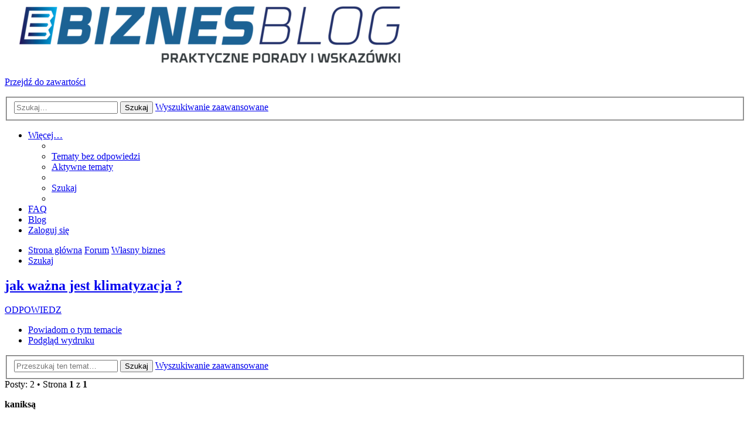

--- FILE ---
content_type: text/html; charset=UTF-8
request_url: https://forum.biznesblog.biz.pl/wlasny-biznes-f14/jak-wazna-jest-klimatyzacja-t3356.html
body_size: 8671
content:
<!DOCTYPE html>
<html dir="ltr" lang="pl">
<head>
<meta charset="utf-8" />
<meta http-equiv="X-UA-Compatible" content="IE=edge">
<meta name="viewport" content="width=device-width, initial-scale=1" />
<meta name="robots" content="index, follow">
<title>jak ważna jest klimatyzacja ? - Forum biznesowe - biznesblog.biz.pl</title>

	<link rel="alternate" type="application/atom+xml" title="Kanał - Forum biznesowe - biznesblog.biz.pl" href="/feed">			<link rel="alternate" type="application/atom+xml" title="Kanał - Nowe tematy" href="/feed/topics">		<link rel="alternate" type="application/atom+xml" title="Kanał - Forum - Własny biznes" href="/feed/forum/14">	<link rel="alternate" type="application/atom+xml" title="Kanał - Temat - jak ważna jest klimatyzacja ?" href="/feed/topic/3356">	
	<link rel="canonical" href="https://forum.biznesblog.biz.pl/wlasny-biznes-f14/jak-wazna-jest-klimatyzacja-t3356.html">

<!--
	phpBB style name: Quarto v4.0.14
	Based on style:   prosilver (this is the default phpBB3 style)
	Original author:  Tom Beddard ( http://www.subBlue.com/ )
	Modified by:      PixelGoose Studio ( http://pixelgoose.com/ )
-->

<link href="./../assets/css/font-awesome.min.css?assets_version=143" rel="stylesheet">
<link href="./../styles/quarto_asphalt_light/theme/stylesheet.css?assets_version=143" rel="stylesheet">
<link href="./../styles/quarto_asphalt_light/theme/en/stylesheet.css?assets_version=143" rel="stylesheet">



	<link href="./../assets/cookieconsent/cookieconsent.min.css?assets_version=143" rel="stylesheet">

<!--[if lte IE 9]>
	<link href="./../styles/quarto_asphalt_light/theme/tweaks.css?assets_version=143" rel="stylesheet">
<![endif]-->

<link href="https://forum.biznesblog.biz.pl/assets/css/theme.min.css?assets_version=143" rel="stylesheet">

<link href="https://forum.biznesblog.biz.pl/images/logo.png?assets_version=143" rel="stylesheet">

<!-- Global site tag (gtag.js) - Google Analytics -->
<script async src="https://www.googletagmanager.com/gtag/js?id=G-WZWTKR2B6B"></script>
<script>
  window.dataLayer = window.dataLayer || [];
  function gtag(){dataLayer.push(arguments);}
  gtag('js', new Date());

  gtag('config', 'G-WZWTKR2B6B');
</script>


<script type="application/ld+json">{"@context":"https:\/\/schema.org","@type":"DiscussionForumPosting","headline":"jak wa\u017cna jest klimatyzacja ?","text":"Polecam wej\u015b\u0107 w t\u0105 stron\u0119, opisali tutaj ten problem, mam nadziej\u0119 \u017ce pomog\u0142em. https:\/\/klimatyzacje-24.pl\/ofirmie\/","author":{"@type":"Person","name":"kaniks\u0105"},"datePublished":"2020-11-27T17:43:48+00:00","url":"\/wlasny-biznes-f14\/jak-wazna-jest-klimatyzacja-t3356.html","comment":[{"@type":"Comment","text":"Bywa i tak \u017ce klimatyzacja jest najwa\u017cniejszym elementem je\u015bli chodzi o zachowanie ci\u0105g\u0142o\u015bci pracy serwerowni... W naszej firmie korzystamy z instalacji klimatyzacji precyzyjnej zamontowanej przez firm\u0119  Peranek  kt\u00f3ra zna si\u0119 na klimatyzacji technicznej i przygotowa\u0142a projekt zgodny z najwy\u017cszymi standardami jako\u015bci.","author":{"@type":"Person","name":"brzoszczy\u0144ski"},"datePublished":"2021-02-15T14:51:01+00:00"}]}</script>



<style>

ul#nav-main.linklist > li > a.login-window {
	display: none;
}

</style>

</head>
<body id="phpbb" class="nojs notouch section-viewtopic/wlasny-biznes-f14/jak-wazna-jest-klimatyzacja-t3356.html ltr ">


<div id="wrap" class="wrap">
	<a id="top" class="top-anchor" accesskey="t"></a>
	<div id="page-header">
		<div class="headerbar" role="banner">
					<div class="inner">

			<div id="site-description" class="site-description">
				<a id="logo" class="logo" href="./../index.php" title="Strona główna">
					<img src="https://forum.biznesblog.biz.pl/images/logo.png?assets_version=143" width="700" height="103" alt="logo biznesblog.biz.pl" class="site_logo">
				</a>
				<p class="skiplink"><a href="#start_here">Przejdź do zawartości</a></p>
			</div>

									<div id="search-box" class="search-box search-header" role="search">
				<form action="./../search.php" method="get" id="search">
				<fieldset>
					<input name="keywords" id="keywords" type="search" maxlength="128" title="Szukaj wg słów kluczowych" class="inputbox search tiny" size="20" value="" placeholder="Szukaj…" />
					<button class="button button-search" type="submit" title="Szukaj">
						<i class="icon fa-search fa-fw" aria-hidden="true"></i><span class="sr-only">Szukaj</span>
					</button>
					<a href="./../search.php" class="button button-search-end" title="Wyszukiwanie zaawansowane">
						<i class="icon fa-cog fa-fw" aria-hidden="true"></i><span class="sr-only">Wyszukiwanie zaawansowane</span>
					</a>
					<input type="hidden" name="sid" value="4b2538aa269f2aec7bc3889bdf219ac3" />

				</fieldset>
				</form>
			</div>
						
			</div>
					</div>
				<div class="navbar" role="navigation">
	<div class="inner">

	<ul id="nav-main" class="nav-main linklist" role="menubar">

		<li id="quick-links" class="quick-links dropdown-container responsive-menu" data-skip-responsive="true">
			<a href="#" class="dropdown-trigger">
				<i class="icon fa-bars fa-fw" aria-hidden="true"></i><span>Więcej…</span>
			</a>
			<div class="dropdown">
				<div class="pointer"><div class="pointer-inner"></div></div>
				<ul class="dropdown-contents" role="menu">
					
											<li class="separator"></li>
																									<li>
								<a href="./../search.php?search_id=unanswered" role="menuitem">
									<i class="icon fa-file-text fa-fw icon-gray" aria-hidden="true"></i><span>Tematy bez odpowiedzi</span>
								</a>
							</li>
							<li>
								<a href="./../search.php?search_id=active_topics" role="menuitem">
									<i class="icon fa-commenting fa-fw icon-blue" aria-hidden="true"></i><span>Aktywne tematy</span>
								</a>
							</li>
							<li class="separator"></li>
							<li>
								<a href="./../search.php" role="menuitem">
									<i class="icon fa-search fa-fw" aria-hidden="true"></i><span>Szukaj</span>
								</a>
							</li>
					
										<li class="separator"></li>

									</ul>
			</div>
		</li>

				<li data-skip-responsive="true">
			<a href="/help/faq" rel="help" title="Często zadawane pytania" role="menuitem">
				<i class="icon fa-question-circle fa-fw" aria-hidden="true"></i><span>FAQ</span>
			</a>
		</li>
		<li data-last-responsive="true">
    <a href="https://biznesblog.biz.pl/" title="Blog" role="menuitem" target="_blank">
        <i class="icon fa-file-text fa-fw icon-gray"></i><span>Blog</span>
    </a>
</li>
						<!-- Add your nav link below -->

			<li class="rightside"  data-skip-responsive="true">
			<a href="#login-box" title="Zaloguj się" accesskey="x" role="menuitem" class="login-window">
				<i class="icon fa-power-off fa-fw" aria-hidden="true"></i><span>Zaloguj się</span>
			</a><a href="./../ucp.php?mode=login&amp;redirect=viewtopic.php%2Fwlasny-biznes-f14%2Fjak-wazna-jest-klimatyzacja-t3356.html%3Ff%3D14%26t%3D3356" title="Zaloguj się" accesskey="x" role="menuitem" class="login-window-responsive">
				<i class="icon fa-power-off fa-fw" aria-hidden="true"></i><span>Zaloguj się</span>
			</a>
		</li>
						</ul>

	<ul id="nav-breadcrumbs" class="nav-breadcrumbs linklist navlinks" role="menubar">
				
			
		<li class="breadcrumbs" itemscope itemtype="https://schema.org/BreadcrumbList">

			
							<span class="crumb" itemtype="https://schema.org/ListItem" itemprop="itemListElement" itemscope><a itemprop="item" href="./../index.php" accesskey="h" data-navbar-reference="index"><i class="icon fa-home fa-fw"></i><span itemprop="name">Strona główna</span></a><meta itemprop="position" content="1" /></span>

											
								<span class="crumb" itemtype="https://schema.org/ListItem" itemprop="itemListElement" itemscope data-forum-id="1"><a itemprop="item" href="./../forum-f1/"><span itemprop="name">Forum</span></a><meta itemprop="position" content="2" /></span>
															
								<span class="crumb" itemtype="https://schema.org/ListItem" itemprop="itemListElement" itemscope data-forum-id="14"><a itemprop="item" href="./../wlasny-biznes-f14/"><span itemprop="name">Własny biznes</span></a><meta itemprop="position" content="3" /></span>
							
					</li>

		
					<li class="rightside responsive-search">
				<a href="./../search.php" title="Wyświetla zaawansowane funkcje wyszukiwania" role="menuitem">
					<i class="icon fa-search fa-fw" aria-hidden="true"></i><span class="sr-only">Szukaj</span>
				</a>
			</li>
			</ul>

	</div>
</div>
	</div>

	
	<a id="start_here" class="anchor"></a>
	<div id="page-body" class="page-body" role="main">
		
		
<h2 class="topic-title"><a href="./../wlasny-biznes-f14/jak-wazna-jest-klimatyzacja-t3356.html">jak ważna jest klimatyzacja ?</a></h2>
<!-- NOTE: remove the style="display: none" when you want to have the forum description on the topic body -->
<div style="display: none !important;">Prowadzisz swoją firmę? A może dopiero zaczynasz? Podziel się doświadczeniem!<br /></div>


<div class="page-body-inner-with-sidebar">

<div class="action-bar bar-top">
	
			<a href="./../posting.php?mode=reply&amp;t=3356" class="button" title="Odpowiedz">
							<span>ODPOWIEDZ</span> <i class="icon fa-reply fa-fw" aria-hidden="true"></i>
					</a>
	
			<div class="dropdown-container dropdown-button-control topic-tools">
		<span title="Narzędzia tematu" class="button button-secondary dropdown-trigger dropdown-select">
			<i class="icon fa-wrench fa-fw" aria-hidden="true"></i>
			<span class="caret"><i class="icon fa-sort-down fa-fw" aria-hidden="true"></i></span>
		</span>
		<div class="dropdown">
			<div class="pointer"><div class="pointer-inner"></div></div>
			<ul class="dropdown-contents">
																								<li>
					<a href="./../memberlist.php?mode=email&amp;t=3356" title="Powiadom o tym temacie">
						<i class="icon fa-envelope-o fa-fw" aria-hidden="true"></i><span>Powiadom o tym temacie</span>
					</a>
				</li>
												<li>
					<a href="./../viewtopic.php?t=3356&amp;view=print" title="Podgląd wydruku" accesskey="p">
						<i class="icon fa-print fa-fw" aria-hidden="true"></i><span>Podgląd wydruku</span>
					</a>
				</li>
											</ul>
		</div>
	</div>
	
			<div class="search-box" role="search">
			<form method="get" id="topic-search" action="./../search.php">
			<fieldset>
				<input class="inputbox search tiny"  type="search" name="keywords" id="search_keywords" size="20" placeholder="Przeszukaj ten temat…" />
				<button class="button button-search" type="submit" title="Szukaj">
					<i class="icon fa-search fa-fw" aria-hidden="true"></i><span class="sr-only">Szukaj</span>
				</button>
				<a href="./../search.php" rel="nofollow" class="button button-search-end" title="Wyszukiwanie zaawansowane">
					<i class="icon fa-cog fa-fw" aria-hidden="true"></i><span class="sr-only">Wyszukiwanie zaawansowane</span>
				</a>
				<input type="hidden" name="t" value="3356" />
<input type="hidden" name="sf" value="msgonly" />
<input type="hidden" name="sid" value="4b2538aa269f2aec7bc3889bdf219ac3" />

			</fieldset>
			</form>
		</div>
	
			<div class="pagination">
			Posty: 2
							&bull; Strona <strong>1</strong> z <strong>1</strong>
					</div>
		</div>




			<div id="p19800" class="post has-profile bg2">
		<div class="inner">

		<dl class="postprofile" id="profile19800">
			<dt class="no-profile-rank no-avatar">
				<div class="avatar-container">
																			</div>
								<strong><span class="username">kaniksą</span></strong><div class="status-dot" title="Offline"></div>							</dt>

									
						
		
						
						
		</dl>

		<div class="postbody">
						<div id="post_content19800">

						<h3 class="first">
						<a href="./../wlasny-biznes-f14/jak-wazna-jest-klimatyzacja-t3356.html#p19800">jak ważna jest klimatyzacja ?</a>
		</h3>

													<ul class="post-buttons">
																										<li>
							<a href="/post/19800/report" rel="nofollow" title="Zgłoś ten post" class="button button-icon-only">
								<i class="icon fa-exclamation-circle fa-fw" aria-hidden="true"></i><span class="sr-only">Zgłoś</span>
							</a>
						</li>
																													</ul>
							
						<p class="author">
									<a class="unread" href="./../wlasny-biznes-f14/jak-wazna-jest-klimatyzacja-t3356.html#p19800" title="Post">
						<i class="icon fa-file fa-fw icon-lightgray icon-md" aria-hidden="true"></i><span class="sr-only">Post</span>
					</a>
								<span class="responsive-hide">autor: <strong><span class="username">kaniksą</span></strong> &raquo; </span><time datetime="2020-11-27T17:43:48+00:00">27 lis 2020, 18:43</time>
			</p>
			
			
			
			
			<div class="content">Polecam wejść w tą stronę, opisali tutaj ten problem, mam nadzieję że pomogłem. https://klimatyzacje-24.pl/ofirmie/</div>

			
			
									
																
						</div>

		</div>

				<div class="back2top">
						<a href="#top" rel="nofollow" class="top" title="Na górę">
				<i class="icon fa-chevron-circle-up fa-fw icon-gray" aria-hidden="true"></i>
				<span class="sr-only">Na górę</span>
			</a>
					</div>
		
		</div>
	</div>

				<div id="p22513" class="post has-profile bg1">
		<div class="inner">

		<dl class="postprofile" id="profile22513">
			<dt class="no-profile-rank no-avatar">
				<div class="avatar-container">
																			</div>
								<strong><span class="username">brzoszczyński</span></strong><div class="status-dot" title="Offline"></div>							</dt>

									
						
		
						
						
		</dl>

		<div class="postbody">
						<div id="post_content22513">

						<h3 >
						<a href="./../wlasny-biznes-f14/jak-wazna-jest-klimatyzacja-t3356.html#p22513">Re: jak ważna jest klimatyzacja ?</a>
		</h3>

													<ul class="post-buttons">
																										<li>
							<a href="/post/22513/report" rel="nofollow" title="Zgłoś ten post" class="button button-icon-only">
								<i class="icon fa-exclamation-circle fa-fw" aria-hidden="true"></i><span class="sr-only">Zgłoś</span>
							</a>
						</li>
																													</ul>
							
						<p class="author">
									<a class="unread" href="./../wlasny-biznes-f14/jak-wazna-jest-klimatyzacja-t3356.html#p22513" title="Post">
						<i class="icon fa-file fa-fw icon-lightgray icon-md" aria-hidden="true"></i><span class="sr-only">Post</span>
					</a>
								<span class="responsive-hide">autor: <strong><span class="username">brzoszczyński</span></strong> &raquo; </span><time datetime="2021-02-15T14:51:01+00:00">15 lut 2021, 15:51</time>
			</p>
			
			
			
			
			<div class="content">Bywa i tak że klimatyzacja jest najważniejszym elementem jeśli chodzi o zachowanie ciągłości pracy serwerowni... W naszej firmie korzystamy z instalacji klimatyzacji precyzyjnej zamontowanej przez firmę  Peranek  która zna się na klimatyzacji technicznej i przygotowała projekt zgodny z najwyższymi standardami jakości.</div>

			
			
									
																
						</div>

		</div>

				<div class="back2top">
						<a href="#top" rel="nofollow" class="top" title="Na górę">
				<i class="icon fa-chevron-circle-up fa-fw icon-gray" aria-hidden="true"></i>
				<span class="sr-only">Na górę</span>
			</a>
					</div>
		
		</div>
	</div>

	

	<div class="action-bar bar-bottom">
	
			<a href="./../posting.php?mode=reply&amp;t=3356" rel="nofollow" class="button" title="Odpowiedz">
							<span>ODPOWIEDZ</span> <i class="icon fa-reply fa-fw" aria-hidden="true"></i>
					</a>
		
		<div class="dropdown-container dropdown-button-control topic-tools">
		<span title="Narzędzia tematu" class="button button-secondary dropdown-trigger dropdown-select">
			<i class="icon fa-wrench fa-fw" aria-hidden="true"></i>
			<span class="caret"><i class="icon fa-sort-down fa-fw" aria-hidden="true"></i></span>
		</span>
		<div class="dropdown">
			<div class="pointer"><div class="pointer-inner"></div></div>
			<ul class="dropdown-contents">
																								<li>
					<a href="./../memberlist.php?mode=email&amp;t=3356" title="Powiadom o tym temacie">
						<i class="icon fa-envelope-o fa-fw" aria-hidden="true"></i><span>Powiadom o tym temacie</span>
					</a>
				</li>
												<li>
					<a href="./../viewtopic.php?t=3356&amp;view=print" title="Podgląd wydruku" accesskey="p">
						<i class="icon fa-print fa-fw" aria-hidden="true"></i><span>Podgląd wydruku</span>
					</a>
				</li>
											</ul>
		</div>
	</div>

			<form method="post" action="./../viewtopic.php?t=3356">
		<div class="dropdown-container dropdown-container-left dropdown-button-control sort-tools">
	<span title="Wyświetl opcje sortowania" class="button button-secondary dropdown-trigger dropdown-select">
		<i class="icon fa-sort-amount-asc fa-fw" aria-hidden="true"></i>
		<span class="caret"><i class="icon fa-sort-down fa-fw" aria-hidden="true"></i></span>
	</span>
	<div class="dropdown hidden">
		<div class="pointer"><div class="pointer-inner"></div></div>
		<div class="dropdown-contents">
			<fieldset class="display-options">
							<label>Wyświetl: <select name="st" id="st"><option value="0" selected="selected">Wszystkie posty</option><option value="1">1 dzień</option><option value="7">7 dni</option><option value="14">2 tygodnie</option><option value="30">1 miesiąc</option><option value="90">3 miesiące</option><option value="180">6 miesięcy</option><option value="365">1 rok</option></select></label>
								<label>Sortuj wg: <select name="sk" id="sk"><option value="a">Autor</option><option value="t" selected="selected">Data</option><option value="s">Tytuł</option></select></label>
				<label>Kierunek: <select name="sd" id="sd"><option value="a" selected="selected">Rosnąco</option><option value="d">Malejąco</option></select></label>
								<hr class="dashed" />
				<input type="submit" class="button2" name="sort" value="Wykonaj" />
						</fieldset>
		</div>
	</div>
</div>
		</form>
	
	
	
			<div class="pagination">
			Posty: 2
							&bull; Strona <strong>1</strong> z <strong>1</strong>
					</div>
	</div>


<div class="action-bar actions-jump">
		<p class="jumpbox-return">
		<a href="./../wlasny-biznes-f14/" class="left-box arrow-left" accesskey="r">
			<i class="icon fa-angle-left fa-fw icon-black" aria-hidden="true"></i><span>Wróć do „Własny biznes”</span>
		</a>
	</p>
	
		<div class="jumpbox dropdown-container dropdown-container-right dropdown-up dropdown-left dropdown-button-control" id="jumpbox">
			<span title="Przejdź do" class="button button-secondary dropdown-trigger dropdown-select">
				<span>Przejdź do</span>
				<span class="caret"><i class="icon fa-sort-down fa-fw" aria-hidden="true"></i></span>
			</span>
		<div class="dropdown">
			<div class="pointer"><div class="pointer-inner"></div></div>
			<ul class="dropdown-contents">
																				<li><a href="./../forum-f1/" class="jumpbox-cat-link"> <span> Forum</span></a></li>
																<li><a href="./../podatki-f4/" class="jumpbox-sub-link"><span class="spacer"></span> <span>&#8627; &nbsp; Podatki</span></a></li>
																<li><a href="./../marketing-f5/" class="jumpbox-sub-link"><span class="spacer"></span> <span>&#8627; &nbsp; Marketing</span></a></li>
																<li><a href="./../firma-f6/" class="jumpbox-sub-link"><span class="spacer"></span> <span>&#8627; &nbsp; Firma</span></a></li>
																<li><a href="./../jak-promowac-biznes-f8/" class="jumpbox-sub-link"><span class="spacer"></span> <span>&#8627; &nbsp; Jak promować biznes</span></a></li>
																<li><a href="./../biznes-w-tradycyjnym-wydaniu-f9/" class="jumpbox-sub-link"><span class="spacer"></span> <span>&#8627; &nbsp; Biznes w tradycyjnym wydaniu</span></a></li>
																<li><a href="./../biznes-online-f10/" class="jumpbox-sub-link"><span class="spacer"></span> <span>&#8627; &nbsp; Biznes online</span></a></li>
																<li><a href="./../deweloperzy-f28/" class="jumpbox-sub-link"><span class="spacer"></span> <span>&#8627; &nbsp; Deweloperzy</span></a></li>
																<li><a href="./../handel-f11/" class="jumpbox-sub-link"><span class="spacer"></span> <span>&#8627; &nbsp; Handel</span></a></li>
																<li><a href="./../logistyka-f26/" class="jumpbox-sub-link"><span class="spacer"></span> <span>&#8627; &nbsp; Logistyka</span></a></li>
																<li><a href="./../przemysl-f25/" class="jumpbox-sub-link"><span class="spacer"></span> <span>&#8627; &nbsp; Przemysł</span></a></li>
																<li><a href="./../szkolnictwo-f34/" class="jumpbox-sub-link"><span class="spacer"></span> <span>&#8627; &nbsp; Szkolnictwo</span></a></li>
																<li><a href="./../odziez-bhp-f31/" class="jumpbox-sub-link"><span class="spacer"></span> <span>&#8627; &nbsp; Odzież BHP</span></a></li>
																<li><a href="./../promocje-f12/" class="jumpbox-sub-link"><span class="spacer"></span> <span>&#8627; &nbsp; Promocje</span></a></li>
																<li><a href="./../e-sklepy-f13/" class="jumpbox-sub-link"><span class="spacer"></span> <span>&#8627; &nbsp; E-sklepy</span></a></li>
																<li><a href="./../wlasny-biznes-f14/" class="jumpbox-sub-link"><span class="spacer"></span> <span>&#8627; &nbsp; Własny biznes</span></a></li>
																<li><a href="./../artykuly-biurowe-f33/" class="jumpbox-sub-link"><span class="spacer"></span> <span>&#8627; &nbsp; Artykuły biurowe</span></a></li>
																<li><a href="./../dotacje-f15/" class="jumpbox-sub-link"><span class="spacer"></span> <span>&#8627; &nbsp; Dotacje</span></a></li>
																<li><a href="./../start-up-f16/" class="jumpbox-sub-link"><span class="spacer"></span> <span>&#8627; &nbsp; Start-up</span></a></li>
																<li><a href="./../kredyty-i-leasing-f17/" class="jumpbox-sub-link"><span class="spacer"></span> <span>&#8627; &nbsp; Kredyty i Leasing</span></a></li>
																<li><a href="./../pomysly-na-biznes-f18/" class="jumpbox-sub-link"><span class="spacer"></span> <span>&#8627; &nbsp; Pomysły na biznes</span></a></li>
																<li><a href="./../firmy-produkcyjne-f24/" class="jumpbox-sub-link"><span class="spacer"></span> <span>&#8627; &nbsp; Firmy produkcyjne</span></a></li>
																<li><a href="./../firmy-sprzatajace-f27/" class="jumpbox-sub-link"><span class="spacer"></span> <span>&#8627; &nbsp; Firmy sprzątające</span></a></li>
																<li><a href="./../woda-producenci-f32/" class="jumpbox-sub-link"><span class="spacer"></span> <span>&#8627; &nbsp; Woda/producenci</span></a></li>
																<li><a href="./../uslugi-fotograficzne-f30/" class="jumpbox-sub-link"><span class="spacer"></span> <span>&#8627; &nbsp; Usługi fotograficzne</span></a></li>
																<li><a href="./../uslugi-informatyczne-f29/" class="jumpbox-sub-link"><span class="spacer"></span> <span>&#8627; &nbsp; Usługi informatyczne</span></a></li>
																<li><a href="./../polecane-strony-f19/" class="jumpbox-sub-link"><span class="spacer"></span> <span>&#8627; &nbsp; Polecane strony</span></a></li>
																<li><a href="./../porady-f20/" class="jumpbox-sub-link"><span class="spacer"></span> <span>&#8627; &nbsp; Porady</span></a></li>
																<li><a href="./../misz-masz-f7/" class="jumpbox-sub-link"><span class="spacer"></span> <span>&#8627; &nbsp; Misz Masz</span></a></li>
																<li><a href="./../opinie-o-firmach-f21/" class="jumpbox-sub-link"><span class="spacer"></span> <span>&#8627; &nbsp; Opinie o firmach</span></a></li>
																<li><a href="./../ogloszenia-praca-f22/" class="jumpbox-sub-link"><span class="spacer"></span> <span>&#8627; &nbsp; Ogłoszenia PRACA</span></a></li>
																<li><a href="./../rozne-f23/" class="jumpbox-sub-link"><span class="spacer"></span> <span>&#8627; &nbsp; Różne</span></a></li>
											</ul>
		</div>
	</div>

	</div>

</div>

<!-- Sidebar goes below -->
<div id="sidebar">

		<!-- Sidebar block beginning -->
	<div class="sidebar-block">

		<!-- Sidebar header beginning -->		
		<h2 class="sidebar-block-header">
			Blog
		</h2>
		<!-- Sidebar header end -->

		<!-- Sidebar content beginning -->	
		<div class="sidebar-block-content">
			<aside class="widget-recent-posts">
    <ul>
                <li>
            <figure class="logo">
                                <img src="https://biznesblog.biz.pl/wp-content/uploads/2025/10/featured-image-300x206.png" alt="" title="featured-image" loading="lazy">
                            </figure>
            <div class="text">
                <a href="https://biznesblog.biz.pl/jaka-sofa-jest-najwygodniejsza-do-spania/" target="_blank">
                    Jaka sofa jest najwygodniejsza do spania?
                </a>
            </div>
        </li>
                <li>
            <figure class="logo">
                                <img src="https://biznesblog.biz.pl/wp-content/uploads/2025/10/featured-image-9-300x200.jpg" alt="" title="featured-image" loading="lazy">
                            </figure>
            <div class="text">
                <a href="https://biznesblog.biz.pl/cechy-siodla-ujezdzeniowego-poradnik/" target="_blank">
                    Cechy siodła ujeżdżeniowego &#8211; Poradnik
                </a>
            </div>
        </li>
                <li>
            <figure class="logo">
                                <img src="https://biznesblog.biz.pl/wp-content/uploads/2025/10/featured-image-8-300x200.jpg" alt="" title="featured-image" loading="lazy">
                            </figure>
            <div class="text">
                <a href="https://biznesblog.biz.pl/elplast-kompleksowa-obrobka-metali-od-blachy-do-produktu/" target="_blank">
                    Elplast: Kompleksowa Obróbka Metali od Blachy do Produktu
                </a>
            </div>
        </li>
                <li>
            <figure class="logo">
                                <img src="https://biznesblog.biz.pl/wp-content/uploads/2025/10/featured-image-7-300x200.jpg" alt="" title="featured-image" loading="lazy">
                            </figure>
            <div class="text">
                <a href="https://biznesblog.biz.pl/grazdeweloper-pl-inwestycja-w-jakosc-i-przyszlosc/" target="_blank">
                    GrażDeweloper.pl &#8211; Inwestycja w Jakość i Przyszłość
                </a>
            </div>
        </li>
                <li>
            <figure class="logo">
                                <img src="https://biznesblog.biz.pl/wp-content/uploads/2025/10/featured-image-6-300x225.jpg" alt="" title="featured-image" loading="lazy">
                            </figure>
            <div class="text">
                <a href="https://biznesblog.biz.pl/podrozuj-z-domu-do-europy-z-tktrans/" target="_blank">
                    Podróżuj z domu do Europy z TKTrans
                </a>
            </div>
        </li>
                <li>
            <figure class="logo">
                                <img src="https://biznesblog.biz.pl/wp-content/uploads/2025/10/featured-image-5-300x200.jpg" alt="" title="featured-image" loading="lazy">
                            </figure>
            <div class="text">
                <a href="https://biznesblog.biz.pl/lider-uslug-prawnych-kancelaria-viggen/" target="_blank">
                    Lider Usług Prawnych: Kancelaria Viggen
                </a>
            </div>
        </li>
                <li>
            <figure class="logo">
                                <img src="https://biznesblog.biz.pl/wp-content/uploads/2025/10/featured-image-4-300x200.jpg" alt="" title="featured-image" loading="lazy">
                            </figure>
            <div class="text">
                <a href="https://biznesblog.biz.pl/doradztwo-prawne-zabezpiecz-firme-i-rodzine/" target="_blank">
                    Doradztwo Prawne &#8211; Zabezpiecz Firmę i Rodzinę
                </a>
            </div>
        </li>
                <li>
            <figure class="logo">
                                <img src="https://biznesblog.biz.pl/wp-content/uploads/2025/10/featured-image-3-300x202.jpg" alt="" title="featured-image" loading="lazy">
                            </figure>
            <div class="text">
                <a href="https://biznesblog.biz.pl/radca-prawny-m-maciejewska-rozwod-spadek-firma/" target="_blank">
                    Radca Prawny M. Maciejewska &#8211; Rozwód, Spadek, Firma
                </a>
            </div>
        </li>
                <li>
            <figure class="logo">
                                <img src="https://biznesblog.biz.pl/wp-content/uploads/2025/10/featured-image-2-300x200.jpg" alt="" title="featured-image" loading="lazy">
                            </figure>
            <div class="text">
                <a href="https://biznesblog.biz.pl/remont-przeprowadzka-magazynuj-rzeczy-24-7/" target="_blank">
                    Remont, Przeprowadzka? Magazynuj Rzeczy 24/7!
                </a>
            </div>
        </li>
                <li>
            <figure class="logo">
                                <img src="https://biznesblog.biz.pl/wp-content/uploads/2025/10/featured-image-1-300x168.jpg" alt="" title="featured-image" loading="lazy">
                            </figure>
            <div class="text">
                <a href="https://biznesblog.biz.pl/zegarki-lodz-wyjatkowe-marki-doradztwo-sklep/" target="_blank">
                    Zegarki Łódź &#8211; Wyjątkowe Marki, Doradztwo | Sklep
                </a>
            </div>
        </li>
            </ul>
</aside>

<style>
.widget-recent-posts,
.widget-recent-posts * {
    box-sizing: border-box;
}

.widget-recent-posts ul {
    list-style-type: none;
    padding: 0;
    margin: 0;
}

.widget-recent-posts ul li {
    position: relative;
    display: flex;
    flex-direction: row;
    align-items: center;
    margin-bottom: 10px;
}

.widget-recent-posts ul li:last-child {
    margin-bottom: 0;
}

.widget-recent-posts ul li .logo {
    display: block;
    flex: 0 0 64px;
    min-width: 64px;
    width: 64px;
    height: 64px;
    padding: 0;
    margin: 0;
}

.widget-recent-posts ul li .logo img {
    display: block;
    width: 100%;
    height: 100%;
    object-fit: cover;
}

.widget-recent-posts ul li .logo svg {
    margin: 16px;
    opacity: 0.5;
}

.widget-recent-posts ul li .text {
    display: block;
    flex: 1 0;
    padding: 0 10px;
}

.widget-recent-posts ul li .text a {
    display: block;
    line-height: 1.2;
}

.widget-recent-posts ul li .text a:after {
    position: absolute;
    top: 0;
    right: 0;
    bottom: 0;
    left: 0;
    z-index: 1;
    pointer-events: auto;
    content: "";
    background-color: rgba(0,0,0,0);
}

#sidebar .widget-recent-posts ul {
    margin: 0;
}
</style>
		</div>
		<!-- Sidebar content end -->

	</div>
	<!-- Sidebar block end -->
	
	
	
</div>



			</div>


<div id="breadcrumb-footer" class="navbar">
	<ul class="linklist">
				<li class="rightside">Strefa czasowa <span title="Europa/Warszawa">UTC+01:00</span></li>
						<li class="small-icon icon-home breadcrumbs">
						<span class="crumb"><a href="./../index.php" data-navbar-reference="index">Strona główna</a></span>
				</li>
			</ul>
</div>

<div id="page-footer" class="page-footer" role="contentinfo">

	<!-- Prefooter blocks go below -->
	
	<div class="copyright">
				<div class="footer-row">
			<span class="footer-copyright">Technologię dostarcza phpBB&reg; Forum Software &copy; phpBB Limited</span>
		</div>
				<div class="footer-row">
			<span class="footer-copyright">Polski pakiet językowy dostarcza phpBB.pl</span>
		</div>
				        <div id="pixelgoose-copyright">phpBB 3 Quarto theme by PixelGoose Studio</div>
		<div class="footer-row">
			<a class="footer-link" href="https://biznesblog.biz.pl/polityka-prywatnosci/" title="Zasady ochrony danych osobowych" role="menuitem">
				<span class="footer-link-text">Zasady ochrony danych osobowych</span>
			</a>
			|
			<a class="footer-link" href="https://biznesblog.biz.pl/regulamin/" title="Regulamin" role="menuitem">
				<span class="footer-link-text">Regulamin</span>
			</a>
		</div>
			</div>

	<div id="darkenwrapper" class="darkenwrapper" data-ajax-error-title="Błąd AJAX" data-ajax-error-text="Twoje żądanie nie zostało przetworzone." data-ajax-error-text-abort="Użytkownik usunął żądanie." data-ajax-error-text-timeout="Upłynął limit czasu żądania. Ponów próbę." data-ajax-error-text-parsererror="Coś się stało podczas przetwarzania żądania i serwer zwrócił nieprawidłową odpowiedź.">
		<div id="darken" class="darken">&nbsp;</div>
	</div>

	<div id="phpbb_alert" class="phpbb_alert" data-l-err="Błąd" data-l-timeout-processing-req="Upłynął limit czasu żądania.">
		<a href="#" class="alert_close">
			<i class="icon fa-times-circle fa-fw" aria-hidden="true"></i>
		</a>
		<h3 class="alert_title">&nbsp;</h3><p class="alert_text"></p>
	</div>
	<div id="phpbb_confirm" class="phpbb_alert">
		<a href="#" class="alert_close">
			<i class="icon fa-times-circle fa-fw" aria-hidden="true"></i>
		</a>
		<div class="alert_text"></div>
	</div>
</div>
<div id="page-footer-links">
	<ul class="nav-footer linklist" role="menubar">
							<li><a href="/user/delete_cookies" data-ajax="true" data-refresh="true" role="menuitem"><i class="icon fa-cogs fa-fw" aria-hidden="true"></i>Usuń ciasteczka witryny</a></li>
														</ul>
</div>

</div>

<div class="cron-block">
	<a id="bottom" class="anchor" accesskey="z"></a>
	<img class="sr-only" aria-hidden="true" src="&#x2F;cron&#x2F;cron.task.text_reparser.pm_text" width="1" height="1" alt="">
</div>

<script src="./../assets/javascript/jquery-3.7.1.min.js?assets_version=143"></script>
<script src="./../assets/javascript/core.js?assets_version=143"></script>

	<script src="./../assets/cookieconsent/cookieconsent.min.js?assets_version=143"></script>
	<script>
		if (typeof window.cookieconsent === "object") {
			window.addEventListener("load", function(){
				window.cookieconsent.initialise({
					"palette": {
						"popup": {
							"background": "#0F538A"
						},
						"button": {
							"background": "#E5E5E5"
						}
					},
					"theme": "classic",
					"content": {
						"message": "Strona\u0020korzysta\u0020z\u0020plik\u00F3w\u0020\u201ECookies\u201D\u0020\u002D\u0020plik\u00F3w\u0020tekstowych\u0020umieszczanych\u0020na\u0020Pa\u0144stwa\u0020komputerze\u0020usprawniaj\u0105cych\u0020korzystanie\u0020ze\u0020\u015Bwiadczonych\u0020przez\u0020nas\u0020us\u0142ug.\u0020Pliki\u0020Cookies\u0020mo\u017Cna\u0020wy\u0142\u0105czy\u0107\u0020zmieniaj\u0105c\u0020ustawienia\u0020przegl\u0105darki.",
						"dismiss": "Akceptuj\u0119\u0021",
						"link": "Wi\u0119cej\u0020o\u0020plikach\u0020Cookies\u0020znajd\u0105\u0020Pa\u0144stwo\u0020w\u0020Polityce\u0020Prywatno\u015Bci.",
						"href": "https://biznesblog.biz.pl/polityka-prywatnosci/"
					}
				});
			});
		}
	</script>


<script src="./../styles/quarto_asphalt_light/template/forum_fn.js?assets_version=143"></script>
<script src="./../styles/quarto_asphalt_light/template/ajax.js?assets_version=143"></script>
<script src="./../styles/quarto_asphalt_light/template/quarto_login_popup.js?assets_version=143"></script>


<script>
$(document).ready(function () {

    $('.panel .acceptance .read-more').click(function (e) {
        e.preventDefault();
        let $readMore = $(e.target);
        $('.read-more-text', $readMore.closest('.acceptance')).removeClass('hidden');
        $readMore.remove();
    });

    $('.panel .acceptance #checkbox_accept_all').change(function (e) {
        $('input[type="checkbox"]:not(#checkbox_accept_all)', ($(e.target).closest('.acceptances')))
            .prop('checked', $(e.target).is(':checked'));
    });

});
</script>


			<div id="login-box" class="login-popup">
			    <a href="#" class="close"></a>
				<form method="post" action="./../ucp.php?mode=login" class="quick-login">
					<fieldset>
						<div class="navbar_username_outer">
							<label for="username">Nazwa użytkownika:</label>&nbsp;<br /><input type="text" name="username" id="navbar_username" size="10" class="inputbox" title="Nazwa użytkownika" />
						</div>

						<div class="navbar_password_outer">
							<label for="password">Hasło:</label>&nbsp;<br /><input type="password" name="password" id="navbar_password" size="10" class="inputbox" title="Hasło" />
						</div>




						<div class="login-buttons">
							<input type="submit" name="login" value="Zaloguj się" class="button2" />
							<input type="hidden" name="redirect" value="./viewtopic.php/wlasny-biznes-f14/jak-wazna-jest-klimatyzacja-t3356.html?f=14&amp;t=3356" />
<input type="hidden" name="creation_time" value="1763939735" />
<input type="hidden" name="form_token" value="79317e2c73c675205472e93e1b16631846e1c95e" />

							
															<label id="autologin_label" for="autologin"><input type="checkbox" name="autologin" id="autologin" />&nbsp;Zapamiętaj mnie</label>
													</div>
					</fieldset>
				</form>
					<div class="login-footer">			        
															        </div>

			</div>
			<div id="mask"></div>
<script defer src="https://static.cloudflareinsights.com/beacon.min.js/vcd15cbe7772f49c399c6a5babf22c1241717689176015" integrity="sha512-ZpsOmlRQV6y907TI0dKBHq9Md29nnaEIPlkf84rnaERnq6zvWvPUqr2ft8M1aS28oN72PdrCzSjY4U6VaAw1EQ==" data-cf-beacon='{"version":"2024.11.0","token":"6e05cd2bdc564f51bcea27766a371e54","r":1,"server_timing":{"name":{"cfCacheStatus":true,"cfEdge":true,"cfExtPri":true,"cfL4":true,"cfOrigin":true,"cfSpeedBrain":true},"location_startswith":null}}' crossorigin="anonymous"></script>
</body>
</html>
